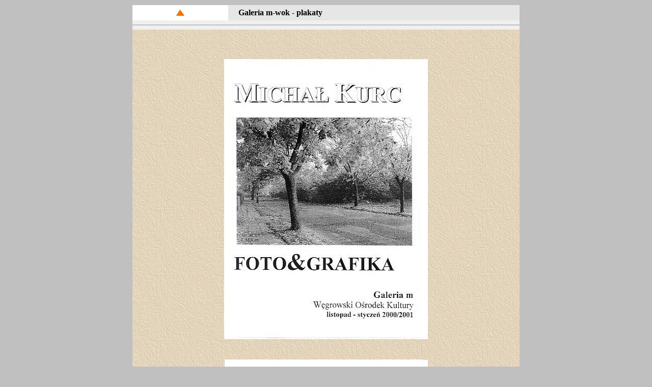

--- FILE ---
content_type: text/html
request_url: http://fotografika-kurc.prosta.pl/wegrow/wegrowski_osrodek_kultury/plakat.html
body_size: 1325
content:

<html>

<head>
<meta http-equiv="Content-Type" content="text/html; charset=iso-8859-2">
<meta http-equiv="Content-Language" content="pl">
<!doctype html public "-//w3c//dtd html 4.0 transitional//en">
<meta name="konwerter" content="Ogonki97 1.1a">
<meta name="KeyWords" content="wegrow, wok, galeria, kurc, michal,">
<meta name="reply-to" content="mkurc@wp.pl">
<meta name="Author" content="Michal Kurc">
<meta name="GENERATOR" content="Microsoft FrontPage 4.0">
<meta name="ProgId" content="FrontPage.Editor.Document">
<meta name="Description" content="Michal Kurc AFRP">
   <title>Galeria m-wok plakaty. Michał Kurc&nbsp; AFRP </title>
  
<base target="_self">
  
</head>

<SCRIPT LANGUAGE="JavaScript">
<!--
window.status="Michał Kurc AFRP - is a creative photographer  Fellow of the Polish Republic's Photoclub"
// -->
</SCRIPT>

</script>
<body bgcolor="#C0C0C0" topmargin="10" alink="#CC3300"

<div align="left" link="#000000" vlink="#000000" text="#000000">
<div align="center">
  <center>
<table border="0" width="760" cellspacing="0" cellpadding="0" bgcolor="#CCCCCC">
  <tr>
    <td width="100%" height="5" bgcolor="#F0F0F0">
      <div align="center">
      <table border="0" width="100%" cellspacing="0" cellpadding="0" bgcolor="#F0F0F0">
        <tr>
          <td bgcolor="#FFFFFF" height="30" width="187">
            <p align="center"><a href="praca_w_wok_str_3.html#m_wok"><img border="0" src="../../d.gif" width="16" height="12"></a> 
      
          </td>
          <td height="30" bgcolor="#E6E6E6" width="567">
      <p style="word-spacing: 0; margin-left: 20; margin-right: 0; margin-top: 0; margin-bottom: 0" align="left"><b><font color="#000000" face="Verdana" size="3">Galeria
      m-wok - plakaty</font></b></p>
      
          </td>
        </tr>
      </table>
      </div>
      <hr color="#C0C0C0">
    </td>
  </tr>
</table>
  </center>
</div>
<div align="center">
  <center>
<table border="0" width="760" bgcolor="#F0F0F0" cellspacing="0" cellpadding="0" background="../../aaa/fotoinfo/tlo_001.jpg">
  <tr>
    <td width="100%">
  </center>
    <div align="center">
      <center>
      <table border="0" width="100%" cellspacing="0" cellpadding="0" bgcolor="#E6E6E6" background="../../aaa/fotoinfo/tlo_001.jpg">
        <tr>
<td>

&nbsp;

<div align="center">
  <table border="0" cellpadding="0" cellspacing="40" width="100%" bordercolor="#C0C0C0" bgcolor="#808080" background="../../aaa/fotoinfo/tlo_001.jpg">
    <tr>
      <td align="center">
        <a href="#a1">
        <img border="0" src="foto_grafika.jpg" style="border: 1 solid #000000" width="400" height="550" align="center"></a></td>
    </tr>
    <tr>
      <td align="center">
        <a name="a1" href="#a2">
        <img border="0" src="klimaty2.jpg" width="399" height="550" style="border: 1 solid #000000"></a></td>
    </tr>
    <tr>
      <td align="center">
        <a name="a2" href="#a3">
        <img border="0" src="klimaty.jpg" width="399" height="550" style="border: 1 solid #000000"></a></td>
    </tr>
    <tr>
      <td align="center">
        <a name="a3" href="#a4">
        <img border="0" src="stacja_t.jpg" width="400" height="550" style="border: 1 solid #000000"></a></td>
    </tr>
    <tr>
      <td align="center">
        <a name="a4" href="#a5">
        <img border="0" src="cmentarze.jpg" width="399" height="550"></a></td>
    </tr>
    <tr>
      <td align="center">
        <a name="a5" href="#a6">
        <img border="0" src="wies.jpg" width="400" height="550"></a></td>
    </tr>
    <tr>
      <td align="center">
        <a name="a6" href="#a7">
        <img border="0" src="zakladka.jpg" width="400" height="550"></a></td>
    </tr>
    <tr>
      <td align="center">
        <a name="a7" href="#a8">
        <img border="0" src="11092001.jpg" width="399" height="550"></a></td>
    </tr>
    <tr>
      <td align="center">
        <a name="a8" href="#a9">
        <img border="0" src="ebw1.jpg" width="400" height="550"></a></td>
    </tr>
    <tr>
      <td align="center">
        <a name="a9" href="#a10">
        <img border="0" src="czas_jesieni.jpg" width="400" height="550"></a></td>
    </tr>
    <tr>
      <td align="center">
        <a name="a10" href="#a11">
        <img border="0" src="jesienna.jpg" width="400" height="550"></a></td>
    </tr>
    <tr>
      <td align="center">
        <a name="a11">
        <img border="0" src="d_impresja.jpg" width="400" height="550"></a></td>
    </tr>
  </table>
</div>

<p style="margin-top: 0; margin-bottom: 0" align="center"><a href="praca_w_wok_str_3.html#m_wok"><img border="0" src="../../d.gif" width="16" height="12"></a> </p>
<p style="margin-top: 0; margin-bottom: 0" align="center">&nbsp; </p>
</td>
        </tr>
      </table>
      </center>
    </div>
      <hr color="#C0C0C0">
    <p align="center" style="word-spacing: 0; margin-left: 10; margin-right: 10; margin-top: 0; margin-bottom: 0"><font color="#000000"><font face="Verdana" size="2">Copyright
&copy; </font> <font color="#000000" face="Verdana" size="2"> design and photos by Michał Kurc</font></font></p>
      <hr color="#C0C0C0">
  </td>
  </tr>
</table>
</div>
